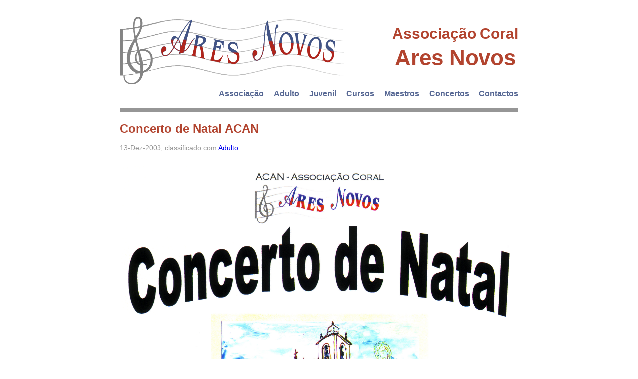

--- FILE ---
content_type: text/html
request_url: https://aresnovos.pt/concertos/2003-12-13-alverca-natal/
body_size: 1205
content:
<!DOCTYPE html>
<html lang="pt_br">
<head>
      <title>ACAN - Associação Coral Ares Novos - Concerto de Natal ACAN</title>
    <meta charset="utf-8" />
    <meta name="generator" content="Pelican" />
    <link rel="stylesheet" href="../../theme/css/main.css" />
    <link href="http://aresnovos.pt/atom.xml" type="application/atom+xml" rel="alternate" title="ACAN - Associação Coral Ares Novos Atom Feed" />




    <meta name="tags" content="Adulto" />

</head>

<body id="index" class="home">
    <header><nav>
        <a class="logo" href="../../"><img class="logo" alt="ACAN - Associação Coral Ares Novos"
                     src="../../theme/images/acan2.gif"></a>
        <h1 class="title"><a class="title" href="../../">Associação Coral<br><span class="title2">Ares Novos</span></a></h1>
        <ul class="menu">
            <li><a class="menu" href="../../associacao/">Associação</a></li>
            <li><a class="menu" href="../../adulto/">Adulto</a></li>
            <li><a class="menu" href="../../juvenil/">Juvenil</a></li>
            <li><a class="menu" href="../../cursos/">Cursos</a></li>
            <li><a class="menu" href="../../maestros/">Maestros</a></li>
            <li><a class="menu" href="../../concertos/">Concertos</a></li>
            <li><a class="menu" href="../../contactos/">Contactos</a></li>
        </ul>
    </nav></header>
    <hr>
<article id="content">
  <h1 class="page-title">
    <a class="page-title" href="../../concertos/2003-12-13-alverca-natal/" rel="bookmark"
       title="Permalink to Concerto de Natal ACAN">Concerto de Natal ACAN</a></h1>
 
  <div class="index-when"><time class="published" datetime="2003-12-13T21:30:00+00:00">
    13-Dez-2003</time>, classificado com
            <a href="../../tag/adulto/">Adulto</a>
    <!-- a class="index-when" href="../../concertos/2003-12-13-alverca-natal/index.txt" rel="nofollow">(TEXTO ACÁCIO)</a -->
  </div>
  <div class="entry-content">
    <p><img alt="" src="../../concertos/2003-12-13-alverca-natal/assets/febadc29-f3a0-4cff-b7ae-27c3a1af4aca.jpg" /></p>
<p>Realizou-se no dia 13 de Dezembro de 2003, pelas 21h30, na Igreja de São Pedro em Alverca, o Concerto de Natal do Grupo Coral Ares Novos. <br />
Para este Concerto foram convidados o <a href="https://voxlaci.com/vox-laci/quem-somos/">Coro Adulto Vox Laci</a>, de Lisboa e o Coral Novos Aires De Nigran, Espanha.</p>
<p>A organização foi da responsabilidade da Associação Coral Ares Novos e contou com o apoio da Câmara de Vila Franca de Xira e da Junta de Freguesia de Alverca.</p>
  </div>
</article>
    <hr>
    <footer>
      <ul class="menu">
        <li><a class="menu" href="../../contactos/">Contactos</a></li>
        <li><a class="menu" href="../../arquivos/">Arquivos</a></li>
        <li><a class="menu" href="../../pagina/apoios/">Apoios</a></li>
      </ul>
      <ul class="social">
        <li><a href="http://aresnovos.pt/atom.xml"><img height="32" src="../../theme/images/icon-rss.png"></a></li>
        <li><a href="https://www.facebook.com/GrupoCoralAresNovos"><img height="32" src="../../theme/images/icon-facebook.png"></a></li>
        <li><a href="https://www.youtube.com/channel/UCGRPOsioo2G15VTNXSJ2uUA/videos"><img height="32" src="../../theme/images/icon-youtube.png"></a></li>
      </ul>
      <div class="apoio">
      <a href="https://www.cm-vfxira.pt"><img height="50" alt="ACAN - Associação Coral Ares Novos"
         src="../../theme/images/cm-vfx.png"></a>
      <a href="https://www.jf-alvercasobralinho.pt/"><img height="50" alt="ACAN - Associação Coral Ares Novos"
         src="../../theme/images/jf-alverca.png"></a>
      <a href="https://www.jf-alvercasobralinho.pt/"><img height="50" alt="ACAN - Associação Coral Ares Novos"
         src="../../theme/images/jf-sobralinho.png"></a>
      </div>
    </footer>
</body>
</html>

--- FILE ---
content_type: text/css
request_url: https://aresnovos.pt/theme/css/main.css
body_size: 1147
content:
/* Imports */
@import url("reset.css");

/* Colors
blue: #576894
red: #b2442f
grey: #969696
*/

/***** Global *****/
/* Body */
body {
    background: #ffffff;
    color: #000000;
    font: 14px/24px Verdana, sans-serif;
    xfont-size: 14px; /* Base font size: 14px */
    xfont-family: Verdana, sans-serif;
    xline-height: 18px;
    padding: 2px 2px 2px 2px;
    text-align: left;
    clear: both;
    margin: 0 auto;
    max-width: 800px;
}

/***** Header *****/
nav {margin: 32px 0px 16px 0px;}
nav a.logo {max-width: 450px; float: left; margin: 0px 0px 0px 0px;}
img.logo {max-width: 450px; margin: 0px 0px 0px 0px;}
nav h1 {float: right; max-width: 300px; margin: 16px 0px 16px 0px; font: bold 30px/36px Verdana, sans-serif; text-align: center;}
span.title2 {font: bold 44px/60px Verdana, sans-serif;}
nav ul.menu {clear: both; margin: 0px 0px 16px 0px; list-style: none; text-align: right;}
ul.menu li {display: inline-block; margin: 0px 0px 0px 16px; color: #576894; font: bold 16px/16px Verdana, sans-serif;}

a.title:link, a.title:visited {
	color: #b2442f;
	text-decoration: none;
}
a.title:hover, a.title:active {
	color: #576894;
	text-decoration: none;
}

a.menu:link, a.menu:visited {
	color: #576894;
	text-decoration: none;
}
a.menu:hover, a.menu:active {
	color: #b2442f;
	text-decoration: none;
}

body hr {clear: both; border: 4px solid #969696; margin: 16px 0px 16px 0px;}

/***** Footer *****/
footer {margin: 16px 0px 16px 0px;}
footer ul.menu {float:left; margin: 0px 64px 0px 0px;}
footer ul.menu li {margin: 0px 16px 0px 0px;}
footer dev.apoio {vertical-align: top;}
footer ul.social {float: right; margin: 0px 0px 16px 64px;}
ul.social li {display: inline-block; margin: 0px 0px 0px 16px;}

/***** Index Article *****/
table.index {width: 100%; margin: 8px 0px 0px 0px; border: 0px;}
table.index td {margin: 0px; padding: 0px;}
td.index-feature {vertical-align: top;}
td.index-article {vertical-align: top;}
img.index-feature {max-width: 100%; margin: 8px 0px 0px 0px;}

h1 {font: bold 24px/36px Verdana, sans-serif; color: #b2442f; margin: 0px 0px 8px 0px;}
a.page-title:link, a.page-title:visited {
	color: #b2442f;
	text-decoration: none;
}
a.page-title:hover, a.page-title:active {
	color: #576894;
	text-decoration: none;
}

a.index-title:link, a.index-title:visited {
	color: #b2442f;
	text-decoration: none;
}
a.index-title:hover, a.index-title:active {
	color: #576894;
	text-decoration: none;
}

div.index-when {color: #969696; margin: 8px 0px 8px 0px;}
a.index-when:link, a.index-when:visited {
	color: #969696;
	text-decoration: none;
}
a.index-when:hover, a.index-when:active {
	color: #b2442f;
	text-decoration: none;
}

div.index-mais { text-align: right; margin: 8px 0px 0px 0px;}
a.index-mais:link, a.index-mais:visited {
	color: #576894;;
	text-decoration: none;
	font-weight: bold;
}
a.index-mais:hover, a.index-mais:active {
	color: #b2442f;
	text-decoration: none;
	font-weight: bold;
}

/***** Paginator *****/

p.paginator {font: bold 16px/16px Verdana, sans-serif; color: #969696; text-align: center; margin: 16px;}
a.paginator:link, a.paginator:visited {color: #576894;text-decoration: none; margin: 0px 16px 0px 16px;}
a.paginator:hover, a.paginator:active {color: #b2442f;text-decoration: none; margin: 0px 16px 0px 16px;}
span.paginator {margin: 0px 16px 0px 16px;}

/***** Archives *****/

dl.archives dt {color: #b2442f; font-weight: bold; margin: 16px 0px 8px 0px;}
dl.archives dd {margin: 0px 0px 8px 16px;}
a.archive:link, a.archive:visited {
    color: #000000;
	text-decoration: none;
}
a.archive:hover, a.archive:active {
	color: #b2442f;
	text-decoration: none;
}

/***** Images *****/
img {max-width: 100%; margin: 16px 0 16px 0;}
img.right, figure.right {float: right; margin: 0 0 1em 2em;}
img.left, figure.left {float: left; margin: 0 2em 1em 0;}
img.center, figure.center {display: block; margin: 16px auto 16px auto;}
img.border, figure.border {border: 1px solid #969696;}

/***** Corpo *****/

h2, h3, h4, h5, h6 {font: bold 14px/18px Verdana, sans-serif; color: #576894; margin: 16px 0px 8px 0px;}
h2 {font: bold 18px/24px Verdana, sans-serif;}

p {margin-bottom: 8px;}
ol {list-style: outside decimal; margin: 0px 0px 8px 40px;}
ul {list-style: outside disc; margin: 0px 0px 8px 40px;}
li {margin-bottom: 8px;}
dt {font: bold 14px/18px Verdana, sans-serif; color: #576894;}
dd {margin: 0px 0px 8px 40px;}

table { margin: 16px auto 16px auto;}
thead { border-bottom: 2px solid #969696; }

th, td { margin: 16px; padding: 4px 16px 4px 16px; }
th { font-weight: bold; color: #576894; }

strong {font-weight: bold; color: #576894;}
